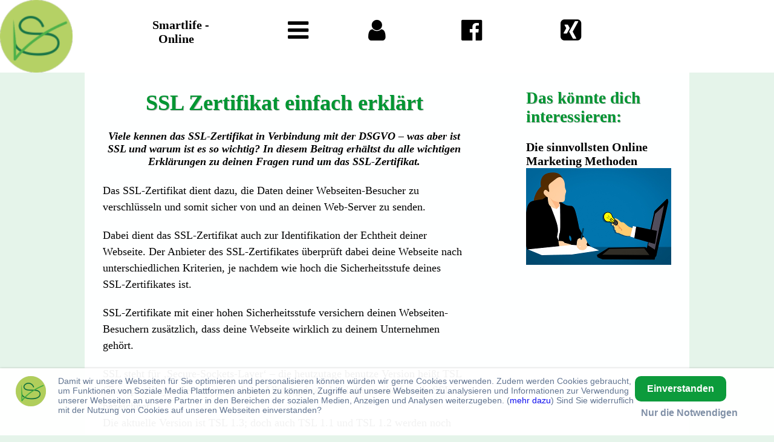

--- FILE ---
content_type: text/html; charset=UTF-8
request_url: https://www.smartlife-online.de/blog/beitraege/ssl_erklaerung/
body_size: 13793
content:
<!DOCTYPE html><html><head>
<meta charset="UTF-8">

<!-- Global site tag (gtag.js) - Google Analytics -->
<script async src="https://www.googletagmanager.com/gtag/js?id=UA-125864850-2"></script>
<script>
  window.dataLayer = window.dataLayer || [];
  function gtag(){dataLayer.push(arguments);}
  gtag('js', new Date());

  gtag('config', 'UA-125864850-2',{ 'anonymize_ip': true });
</script>

<link rel="stylesheet" href="https://cdnjs.cloudflare.com/ajax/libs/font-awesome/4.7.0/css/font-awesome.min.css">

<link rel="stylesheet" type="text/css" media="only screen and (max-width: 1199px)" href="https://www.smartlife-online.de/css/mob_blog.css?28">
<link rel="stylesheet" type="text/css" media="only screen and (min-width: 1200px)" href="https://www.smartlife-online.de/css/blog.css?12">

<link rel="icon" type="image/png" href="https://smartlife-online.de/icons/sl_favicon_black.png">

<meta name="description" content="Viele kennen das SSL-Zertifikat in Verbindung mit der DSGVO – was aber ist SSL und warum ist es so wichtig? In diesem Beitrag erhältst du alle wichtigen Erklärungen zu deinen Fragen rund um das SSL-Zertifikat.">
<meta name="keywords" content="ssl, ssl zertifikat, erklärung, dsgvo, webseiten, website, online marketing">
<link rel="canonical" href="https://blog.smartlife-online.de/ssl_erklaerung/"/>
<meta name="robots" content="all">

<meta name="viewport" content="width=device-width, initial-scale=1.0">

<meta property="og:locale" content="de_DE" />
<meta property="og:type" content="Website" />
<meta property="og:title" content="SSL Zertifikat einfach erklärt" />
<meta property="og:description" content="Viele kennen das SSL-Zertifikat in Verbindung mit der DSGVO – was aber ist SSL und warum ist es so wichtig? In diesem Beitrag erhältst du alle wichtigen Erklärungen zu deinen Fragen rund um das SSL-Zertifikat." />
<meta property="og:image" content="https://www.smartlife-online.de/bilder/skaliert/480_save_ssl.png" />
<meta property="og:url" content="https://blog.smartlife-online.de/ssl_erklaerung/" />
<meta property="og:site_name" content="SmartLife - Online" />

<meta name="twitter:card" content="summary" />
<meta name="twitter:title" content="SSL Zertifikat einfach erklärt" />
<meta name="twitter:description" content="Viele kennen das SSL-Zertifikat in Verbindung mit der DSGVO – was aber ist SSL und warum ist es so wichtig? In diesem Beitrag erhältst du alle wichtigen Erklärungen zu deinen Fragen rund um das SSL-Zertifikat." />

<script>
var webseite = "https://blog.smartlife-online.de/ssl_erklaerung/";
</script>

<title>SSL Zertifikat einfach erklärt</title>

</head>

<body>

<div id="optionbar" onmouseover="hoverOpt()" onmouseleave="leaveOpt()">
	<a id="opt_logo_a" href="https://www.smartlife-online.de/?lk=20000000" target="_blank"><img id="opt_logo" src="https://www.smartlife-online.de/bilder/sl_logo.png"></a>
	<div id="opt_menu">
		<div id="menu">
			<div class="menu_opt">
				<a id="optB1" class="opt_button cPointer" href="https://www.smartlife-online.de/?lk=20000000" target="_blank" onmouseover="hoverOptB('optB1')" onmouseleave="leaveOptB('optB1')"><b>Smartlife - Online</b></a>
			</div>
		</div>
	
		<div id="verz" class="drop_div">
			<i id="verz_icon" class="fa fa-bars opt_button drop_button" src="https://www.smartlife-online.de/icons/menue_icon_01.png" alt="Verzeichnis" onmouseover="hoverOptB('verz_icon')" onmouseleave="leaveOptB('verz_icon')"></i>
			<div id="verz_content" class="droptdown_content">
				<p><a class="h2a" href="#ssl_erkennen" onclick="scrollLink()">Wie erkennen meine Webseiten-Besucher mein SSL-Zertifikat?</a></p>
				<p><a class="h2a" href="#ssl_warum" onclick="scrollLink()">Warum ist das SSL-Zertifikat so wichtig?</a></p>
				<p><a class="h3a" href="#ssl_seo" onclick="scrollLink()">Bewertung deiner Webseite auf Suchmaschinen verbessern</a></p>
				<p><a class="h3a" href="#fremde_links" onclick="scrollLink()">Links auf fremden Webseiten</a></p>
				<p><a class="h3a" href="#ssl_vertrauen" onclick="scrollLink()">Vertrauen deiner Webseiten-Besucher</a></p>
				<p><a class="h3a" href="#ssl_klick_rate" onclick="scrollLink()">Klick-Rate deiner Webseite</a></p>
				<p><a class="h3a" href="#ssl_ads" onclick="scrollLink()">Online-Werbung</a></p>
				<p><a class="h3a" href="#ssl_dsgvo" onclick="scrollLink()">Rechtliche Pflicht (DSGVO)</a></p>
				<p><a class="h2a" href="#welches_ssl" onclick="scrollLink()">Welches SSL-Zertifikat ist das richtige für meine Webseiten?</a></p>
				<p><a class="h2a" href="#ssl_schlusssatz" onclick="scrollLink()">Schlusssatz</a></p>
			</div>
		</div>
	
		<a id="profil_bild_icon" class="fa fa-user opt_button cPointer opthover" onclick="openProfil()" onmouseover="hoverOptB('profil_bild_icon')" onmouseleave="leaveOptB('profil_bild_icon')"></a>
		<a id="desktop_facebook" class="fa fa-facebook-official opt_button opthover" href="https://www.facebook.com/SmartLifeOnlineMarketing/" target="_blank" onmouseover="hoverOptB(this.id)" onmouseleave="leaveOptB(this.id)"></a>
		<a id="desktop_xing" class="fa fa-xing-square opt_button opthover" href="https://xing.com/profile/Michael_Struebing3" target="_blank" onmouseover="hoverOptB(this.id)" onmouseleave="leaveOptB(this.id)"></a>
	</div>
</div>

<div id="main_page">

	<div id="content_main">
	
		<h1>SSL Zertifikat einfach erklärt</h1>
		<h4>Viele kennen das SSL-Zertifikat in Verbindung mit der DSGVO – was aber ist SSL und warum ist es so wichtig? In diesem Beitrag erhältst du alle wichtigen Erklärungen zu deinen Fragen rund um das SSL-Zertifikat.</h4>
		<p>Das SSL-Zertifikat dient dazu, die Daten deiner Webseiten-Besucher zu verschlüsseln und somit sicher von und an deinen Web-Server zu senden.</p>
		<p>Dabei dient das SSL-Zertifikat auch zur Identifikation der Echtheit deiner Webseite. Der Anbieter des SSL-Zertifikates überprüft dabei deine Webseite nach unterschiedlichen Kriterien, je nachdem wie hoch die Sicherheitsstufe deines SSL-Zertifikates ist.</p>
		<p>SSL-Zertifikate mit einer hohen Sicherheitsstufe versichern deinen Webseiten-Besuchern zusätzlich, dass deine Webseite wirklich zu deinem Unternehmen gehört.</p>
		<p>SSL steht für ‚Secure-Sockets-Layer‘ – die heutzutage benutze Version heißt TSL (Transport Layer Security), doch im Alltagsgebrauch wird es weiterhin als SSL bezeichnet.<br>Die aktuelle Version ist TSL 1.3; doch auch TSL 1.1 und TSL 1.2 werden noch unterschützt und eingesetzt.</p>
		<p>Mithilfe des SSL-Protokolls authentifiziert sich dein Server gegenüber dem Computer deines Webseiten-Besuchers. Der Computer deines Webseiten-Besuchers überprüft, ob dein SSL-Zertifikat echt ist.</p>
		<p>Nachdem der Computer deines Webseiten-Besuchers die Echtheit deines SSL-Zertifikats überprüft hat und für echt befunden hat wird ein privater <a class="info_link" href="https://de.wikipedia.org/wiki/Schl%C3%BCssel_%28Kryptologie%29" onclick="scrollLink()" target="_blank">digitaler Schlüssel</a> erstellt.<br>Mit diesem Schlüssel werden alle Daten mit einem symmetrischen <a class="info_link" href="https://de.wikipedia.org/wiki/Symmetrisches_Kryptosystem" onclick="scrollLink()" target="_blank">Verschlüsselungsverfahren</a> verschlüsselt.</p>
		<p>Der mit großem Abstand häufigste Gebrauch des SSL-Protokolls findet im <a class="info_link" href="https://de.wikipedia.org/wiki/Hypertext_Transfer_Protocol_Secure" onclick="scrollLink()" target="_blank">HTTPS</a> (Hypertext Transfer Protocol Secure) statt – einer sicheren Variante des HTTP (Hypertext Transfer Protocol). Das SSL-Protokoll wird jedoch auch im <a class="info_link" href="https://de.wikipedia.org/wiki/POP3S" onclick="scrollLink()" target="_blank">POP3S</a>, <a class="info_link" href="https://de.wikipedia.org/wiki/OpenVPN" onclick="scrollLink()" target="_blank">OpenVPN</a> und einigen anderen Protokollen und Software eingesetzt.</p>
		<div class="fazit"><p>Es gibt einige wichtige Punkte bei deinem SSL-Zertifikat zu beachten, damit es seine volle Wirkung entfalten kann. Du findest in unserem Blog eine <a href="https://blog.smartlife-online.de/ssl_zertifikat_anleitung/" target="_blank">Anleitung</a> zum Kauf, Installation und Konfiguration deines SSL-Zertifikates auf deinem Web-Server und Webseiten.</p></div>
		<div class="ankerCon"><h2><a class="anker" name="ssl_erkennen"></a>Wie erkennen meine Webseiten-Besucher mein SSL-Zertifikat?</h2></div>
		<p>Es gibt 2 Merkmale, an denen deine Webseiten-Besucher dein SSL-Zertifikat erkennen:</p>
		<p>1.) Die Webadresse deiner Webseiten fängt mit https:&frasl;&frasl; an – dies zeigt deinen Webseiten-Besuchern, dass deine Webseite per SSL geschützt ist.</p>
		<p>2.) Alle modernen Web-Browser zeigen in der Adress-Zeile ein Symbol an (meistens ein verschlossenes Schloss), dass die Sicherheit der besuchten Webseite anzeigt. Es wird auch ein Symbol angezeigt (meistens ein geöffnetes Schloss), wenn deine Webseite kein SSL-Zertifikat besitzt.</p>
		<p>Viele moderne Web-Browser warnen Ihre Benutzer zusätzlich vor Webseiten ohne SSL-Zertifikat mit einem Warnungs-Fenster.</p>
		<div class="fazit"><p>Einige Webseiten (z.B. Social Media Plattformen und Foren) verbieten auch Links zu Webseiten ohne SSL-Zertifikat und entfernen oder blockieren diese automatisch.</p></div>
		<div class="ankerCon"><h2><a class="anker" name="ssl_warum"></a>Warum ist das SSL-Zertifikat so wichtig?</h2></div>
		<p>Die wichtigsten Punkte in der Übersicht:</p>
		<p>1.) <a href="#ssl_seo" onclick="scrollLink()">Bewertung auf Suchmaschinen verbessern (z.B. Google)</a><br>2.) <a href="#fremde_links" onclick="scrollLink()">Links auf fremden Webseiten (z.B. Social Media Plattformen und Foren)</a><br>3.) <a href="#ssl_vertrauen" onclick="scrollLink()">Vertrauen deiner Webseiten-Besucher</a><br>4.) <a href="#ssl_klick_rate" onclick="scrollLink()">Klick-Rate deiner Webseite</a><br>5.) <a href="#ssl_ads" onclick="scrollLink()">Online-Werbung (z.B. Google AdWords und Facebook Werbeanzeigen)</a><br>6.) <a href="#ssl_dsgvo" onclick="scrollLink()">Rechtliche Pflicht (DSGVO)</a></p>
		<div class="ankerCon"><h3><a class="anker" name="ssl_seo"></a>Bewertung deiner Webseite auf Suchmaschinen verbessern</h3></div>
		<p>Suchmaschinen – wie zum Beispiel Google – nehmen die Sicherheit der angezeigten Webseiten ernst, aus diesem Grund bewertet Google eine Webseite mit SSL-Zertifikat positiv.</p>
		<p>Es gibt fast immer eine Webseite mit SSL-Zertifikat, die auch zu dem gesuchten Begriff passt.<br>Google geht dabei lieber auf Nummer sicher und zeigt Webseiten mit SSL-Zertifikat vor Webseiten ohne SSL-Zertifikat an, auch wenn die Webseite mit SSL-Zertifikat etwas besser zu dem Suchbegriff passt.</p>
		<div class="ankerCon"><h3><a class="anker" name="fremde_links"></a>Links auf fremden Webseiten</h3></div>
		<p>Einige Social Media Plattformen, Foren und andere Webseiten blockieren oder entfernen Links von Webseiten mit einer HTTP-Adresse. Diese Webseiten sind jedoch eine sehr gute Quelle an neuen Webseiten-Besuchern für dich.</p>
		<div class="fazit"><p>Auch viele E-Mail-Programme blockieren Links ohne SSL-Zertifikat oder warnen vor Links ohne SSL-Zertifikat.</p></div>
		<div class="ankerCon"><h3><a class="anker" name="ssl_vertrauen"></a>Vertrauen deiner Webseiten-Besucher</h3></div>
		<p>Dein SSL-Zertifikat bringt deinen Webseiten-Besuchern mehr Vertrauen in deine Webseite und dein Unternehmen, indem es zeigt, dass:</p>
		<p>1.) die Daten deines Webseiten-Besuchers sicher über das Internet versendet werden und dir die Sicherheit der Daten deiner Webseiten-Besucher wichtig ist – und die Daten deiner Kunden.</p>
		<p>2.) deine Webseite wirklich zu deinem Unternehmen gehört (je nach Stufe des SSL-Zertifikates).</p>
		<p>3.) du Zeit und Geld in die Modernisierung deines Unternehmens investierst.</p>
		<div class="ankerCon"><h3><a class="anker" name="ssl_klick_rate"></a>Klick-Rate deiner Webseite</h3></div>
		<p>Eine HTTPS-Adresse wirkt sicherer, als eine HTTP-Adresse und wird deswegen öfters angeklickt.</p>
		<p>Auch warnen einige moderne Web-Browser und Webseiten vor Links, mit einer HTTP-Adresse.<br>Beim Klick auf diesen Link wird dann eine Warnung angezeigt, dass diese Webseite eventuell nicht sicher ist und erst nachdem diese Warnung bestätigt wurde wird auf die Webseite mit einer HTTP-Adresse geöffnet.<br>Viele werden diese Warnung nicht bestätigen und deine Webseite nicht besuchen, wenn du eine HTTP-Adresse besitzt.</p>
		<div class="ankerCon"><h3><a class="anker" name="ssl_ads"></a>Online-Werbung</h3></div>
		<p>Plattformen für Online-Werbung – wie Google AdWords und Facebook Werbeanzeigen – akzeptieren nur Links mit einer HTTPS-Adresse, die ein SSL-Zertifikat besitzen.</p>
		<p>Mit einer HTTP-Adresse kannst keine Werbung schalten, die auf deine Webseite verlinkt.</p>
		<div class="ankerCon"><h3><a class="anker" name="ssl_dsgvo"></a>Rechtliche Pflicht (DSGVO)</h3></div>
		<p>Seit dem 25 Mai 2018, dem Inkrafttreten der <a class="info_link" href="https://de.wikipedia.org/wiki/Datenschutz-Grundverordnung" onclick="scrollLink()" target="_blank">DSGVO</a> (Datenschutz-Grundverordnung), kann ein fehlendes SSL-Zertifikat Strafen von einigen Tausend Euro nach sich ziehen.</p>
		<p>Alle Webseiten (gewerblich und privat), die Daten Ihrer Webseiten-Besucher abfragen, sind dazu verpflichtet ein SSL-Zertifikat zu besitzen und zu verwenden.</p>
		<p>Dazu gehören Webseiten mit Login, Kontakt- oder Bestellformular, einer E-Mail-Abfrage oder der Abfrage anderer personenbezogener Daten.</p>
		<div class="fazit"><p>Was viele jedoch vergessen ist, dass auch personenbezogene Daten beim <a class="info_link" href="https://de.wikipedia.org/wiki/Web_Analytics" onclick="scrollLink()" target="_blank">Tracking</a> (z.B. Google Analytics) versendet werden.<br>Zudem fragt dein Web-Server Daten ab, wie die <a class="info_link" href="https://de.wikipedia.org/wiki/IP-Adresse" onclick="scrollLink()" target="_blank">IP-Adresse</a> und den Web-Browser deiner Webseiten-Besucher, aber auch <a class="info_link" href="https://developer.mozilla.org/en-US/docs/Web/HTTP/Cookies" onclick="scrollLink()" target="_blank">Session-Cookies</a> werden an deinen Web-Server gesendet und enthalten personenbezogene Daten.<br>Somit sind praktisch alle Webseiten dazu verpflichtet ein SSL-Zertifikat zu besitzen und zu verwenden.<br></p></div>
		<p>Aus rechtlicher Sicht ist es egal wie hoch die Sicherheits-Stufe deines SSL-Zertifikates ist.</p>
		<div class="ankerCon"><h2><a class="anker" name="welches_ssl"></a>Welches SSL-Zertifikat ist das richtige für meine Webseiten?</h2></div>
		<p>Die Angebote und Leistungen der SSL-Zertifikate kann von Anbieter zu Anbieter leicht variieren – es gibt jedoch einige Standard-SSL-Zertifikate, die wir dir folgend erklären.</p>
		<div class="fazit"><p>Die verschiedenen Anbieter können eigene Namen für die jeweiligen Sicherheits-Stufen ihrer SSL-Zertifikate haben.</p></div>
		<p>Für einfache Unternehmens-Webseiten und Blogs reicht ein günstiges 'Starter SSL-Zertifikat' bzw. 'Basis SSL-Zertifikat' vollkommen aus.</p>
		<div class="fazit"><p>Ein SSL-Zertifikat gilt immer nur für eine <a class="info_link" href="https://de.wikipedia.org/wiki/Domain_%28Internet%29" onclick="scrollLink()" target="_blank">Domain</a>, wenn du mehrere Domains betreiben solltest du ein SSL-Paket wählen für mehrere Domains (Multi-Domain-Zertifikate).<br>Subdomains zählen, bei den SSL-Zertifikaten, als Teil der Domain und brauchen kein Multi-Domain-Zertifikat.</p></div>
		<p>Bei 'Organization Validation' SSL-Zertifikaten wird dein Unternehmen geprüft, dass hinter deiner Webseite steckt.<br>Bei diesem SSL-Zertifikat wird deinem Webseiten-Besucher in seiner Browser-Adresszeile zusätzlich der Name deines Unternehmens angezeigt. Das erhöht das Vertrauen zu deiner Webseite, weil es zeigt, dass deine Webseite wirklich zu deinem echten Unternehmen gehört.</p>
		<div class="fazit"><p>Das 'Organization Validation' SSL-Zertifikaten ist für dich geeignet, wenn du das Vertrauen deiner Webseiten-Besucher noch stärker, als beim normalen SSL-Zertifikat, steigern willst.</p></div>
		<p>Die höchste Sicherheitsstufe bieten die 'Extended Validation' SSL-Zertifikate.<br>Bei der Beantragung wird dein Unternehmen ausführlicher geprüft und sichergestellt, dass deine Webseite berechtigt ist dein Unternehmen zu repräsentieren.<br>Zusätzlich zum Namen deines Unternehmens wird die Browser-Adresszeile Grün gefärbt – dies zeigt die besondere Sicherheit deiner Webseite an.</p>
		<div class="fazit"><p>Das 'Extended Validation' SSL-Zertifikate ist vor allem geeignet für große Unternehmen, Behörden, Online Banking, Online Shops und anderen Webseiten, die sensible Daten abfragen.</p></div>
		<div class="ankerCon"><h2><a class="anker" name="ssl_schlusssatz"></a>Schlusssatz</h2></div>
		<p>Hast du weitere Fragen zu dem Thema SSL-Zertifikat oder andere Themenvorschläge? Schreibe sie uns <button class="textButton"  onclick="showFragenformular();">hier</button> und wir werde sie dir persönlich per E-Mail, in einem gesonderten Blogbeitrag oder in diesem (überarbeiteten) Blogbeitrag beantworten (diese Blogbeiträge werden dann an einem anderen Wochentag, als die normalen regelmäßigen Blogbeiträge, veröffentlicht).</p>
		<p>Melde dich <button class="textButton"  onclick="openProfil();">hier</button> an, um immer auf den neuesten Stand gehalten zu werden und von jedem neuen Blogbeitrag oder Veränderungen direkt bei der Veröffentlichung zu erfahren.</p>
		<p>Falls du dir ein SSL-Zertifikat für deine Webseiten anschaffen willst und eine Anleitung für den Kauf, die Installation und die Einstellungen auf deinem Webserver brauchst besuche unseren Blog-Beitrag '<a href="https://blog.smartlife-online.de/ssl_zertifikat_anleitung/" target="_blank">SSL Zertifikat Anleitung</a>'.</p>
		<div id="unten_b_con">
			
		<a href="https://blog.smartlife-online.de/verzeichnis/"><button id="preButton" class="cPointer beitragsButton">Übersicht</button></a>
		<a href="https://blog.smartlife-online.de/ssl_zertifikat_anleitung/"><button id="nextButton" class="cPointer beitragsButton">Nächster Beitrag</button></a>
		</div>
	
	</div>	<div id="empf">
	
		<h2>Das könnte dich interessieren:</h2>
		<div class="empf_con empf_con_n">
			<a href="https://blog.smartlife-online.de/sinnvollstes_online_marketing/" title="Die sinnvollsten Online Marketing Methoden">
				Die sinnvollsten Online Marketing Methoden
				<div id="vs01" class="img_con">https://www.smartlife-online.de/bilder/skaliert/240_business-idea.png</div>
			</a>
		</div>
		
		<div class="empf_con empf_con_n">
			<a href="https://blog.smartlife-online.de/ssl_zertifikat_anleitung/" title="Anleitung zum SSL Zertifikat">
				SSL Zertifikat Anleitung
				<div id="vs08" class="img_con">https://www.smartlife-online.de/bilder/skaliert/240_schild.png</div>
			</a>
		</div>
		
		<div class="empf_con empf_con_n">
			<a href="https://blog.smartlife-online.de/facebook_anfangen/" title="So erstellt du deine Facebook-Seite">
				Facebook-Seite erstellen
				<div id="vs02" class="img_con">https://www.smartlife-online.de/bilder/skaliert/240_facebook_buchstaben.png</div>
			</a>
		</div>
		
		<div class="empf_con empf_con_n">
			<a href="https://blog.smartlife-online.de/unternehmenswebseite/" title="Tipps für deine Unternehmenswebseite">
				Tipps für deine Unternehmenswebseite
				<div id="vs03" class="img_con">https://www.smartlife-online.de/bilder/skaliert/240_webpagebuild.png</div>
			</a>
		</div>
		
		<div class="empf_con empf_con_n">
			<a href="https://www.smartlife-online.de/cb/" title="Kostenfreier Cookie Banner Generator" target="_blank">
				Kostenfreier Cookie-Banner-Generator
				<div id="vs04" class="img_con">https://www.smartlife-online.de/bilder/skaliert/240_schild.png</div>
			</a>
		</div>
		
		<div id="pLastEmpf" class="empf_con empf_con_n">
			<a href="https://www.smartlife-online.de/om/" title="Kostenfreie Online Marketing Analyse" target="_blank">
				Kostenfreie Online-Marketing-Analyse
				<div id="vs05" class="img_con">https://www.smartlife-online.de/bilder/skaliert/240_analyse.png</div>
			</a>
		</div>
		
		<div id="last_empf" class="empf_con last_empf_con_n">
			<a href="https://www.smartlife-online.de/?lk=20000011&formular=ja" title="Zum Online Marketing Kontaktformular" target="_blank">
				Kostenfreies Online-Marketing-Strategiegespräch
				<div id="vs06" class="img_con">https://www.smartlife-online.de/bilder/skaliert/240_kundenmagnet.png</div>
			</a>
		</div>
		
	</div>
</div>

<div id="footer">
	<p>
		<a href="https://www.smartlife-online.de" title="Zur Homepage von SmartLife - Online">Homepage</a>
	</p>
	<p>
		<a href="https://www.smartlife-online.de/verzeichnis/" title="Alle Dienstleistungen, Online Software und Blogs">Verzeichnis von SmartLife - Online</a>
	</p>
	<p>
		<a href="https://www.smartlife-online.de/sitemap/" title="Sitemap zu allen Webseiten (Online Software, Blogs und Dienstleistungen)">Sitemap von SmartLife - Online</a>
	</p>
	<p>
		<a href="https://www.smartlife-online.de/impressum.html" title="Zum Impressum" target="_blank">Impressum</a>
	</p>
	<p>
		<a href="https://www.smartlife-online.de/datenschutz.html" title="Zur Datenschutzerklärung" target="_blank">Datenschutzerklärung</a>
	</p>
	<p>
		<a href="https://www.smartlife-online.de/agb.html" title="Die AGB von SmartLife - Online" target="_blank">AGB</a>
	</p>
</div>

<style>#cookiebanner{width:100%;background-color:#fff;position:fixed;bottom:0;left:0;padding-bottom:5px;box-shadow:0 1px 4px rgba(10,10,10,.4);opacity:.95;z-index:20000000;font-family:arial}#cBanner{width:100%;padding-left:2%;margin-top:1%}#text_banner{width:calc(80% - 70px);float:left;color:#5a6e8c;font-size:14px;font-family:arial}#link-banner{text-decoration:none;color:rgb(90,110,1 40)}#link-banner:hover{text-decoration:underline;color:#0096c8}#buttons_banner{width:20%;float:left;padding-bottom:1%}#button-einverstanden{background-color:#009632;border-width:0;border-radius:10px;font-size:16px;font-family:arial;color:#fff;padding-left:20px;padding-right:20px;padding-top:12px;padding-bottom:12px}#button-einverstanden:hover{cursor:pointer;background-color:#0f0;text-decoration:underline}#button-nein{background-color:#fff;border-width:0;font-size:16px;font-family:arial;color:rgba(90,110,140,.8);padding:10px}#button-nein:hover{cursor:pointer;text-decoration:underline}#co_wieder{position:fixed;bottom:0;left:0;background-color:#fff;padding:5px;z-index:10000;display:none}#co_wieder:hover{cursor:pointer}#text_wieder{color:#5a6e8c;font-size:12px;font-family:arial}#coo_logo{float:left;margin:0;padding:0;margin-right:20px}#coo_logo img{width:50px;float:left}#cBG{position:fixed;top:0;left:0;height:100%;width:100%;background-color:rgba(0,0,0,.2);z-index:10000000;display:none}@media only screen and (max-width:1199px){#cookiebanner{bottom:0;left:0;padding-bottom:5px;}#coo_img_text{float:left;width:100%}#text_banner{color:#5a6e8c;font-size:14px;width:calc(100% - 70px)}#buttons_banner{width:100%;float:left;padding-bottom:10px;padding-top:20px}#button-einverstanden{float:right;background-color:#0fd20f;border-width:0;border-radius:10px;font-size:18px;color:#fff;margin-right:20px;padding: 10px 8px}#button-nein{float:left;background-color:#fff;border-width:0;font-size:15px;color:rgba(90,110,140,.8);padding:0px;margin:10px}#text_wieder{color:#5a6e8c;font-size:12px}#coo_logo{float:left;margin:0;padding:0;margin-right:10px}#coo_logo img{width:48px;float:left}}</style><div id=cookiebanner><div id=cBanner><div id=coo_img_text><a href="https://www.smartlife-online.de/?lk=100000000" id=coo_logo target=_blank><img src=https://www.smartlife-online.de/bilder/sl_logo.png></a><div id=text_banner>Damit wir unsere Webseiten für Sie optimieren und personalisieren können würden wir gerne Cookies verwenden. Zudem werden Cookies gebraucht, um Funktionen von Soziale Media Plattformen anbieten zu können, Zugriffe auf unsere Webseiten zu analysieren und Informationen zur Verwendung unserer Webseiten an unsere Partner in den Bereichen der sozialen Medien, Anzeigen und Analysen weiterzugeben. (<a href=https://www.smartlife-online.de/datenschutz.html id=link-banner target=_blank>mehr dazu</a>) Sind Sie widerruflich mit der Nutzung von Cookies auf unseren Webseiten einverstanden?</div></div><div id=buttons_banner><button id=button-einverstanden onclick=cookiesAktivieren(!0)><b>Einverstanden</b></button><button id=button-nein onclick=cookiesAktivieren(!1)><b>Nur die Notwendigen</b></button></div></div></div><div id=co_wieder onclick=trackingDeaktivieren()><div id=text_wieder>Cookie-Entscheidung widerrufen</div></div><div id=cBG></div><script>function cookiesAktivieren(e){if(e){!function(e,t,n,o,i){e[o]=e[o]||[],e[o].push({"gtm.start":(new Date).getTime(),event:"gtm.js"});var a=t.getElementsByTagName(n)[0],c=t.createElement(n);c.async=!0,c.src="https://www.googletagmanager.com/gtm.js?id=GTM-5B7SDSG",a.parentNode.insertBefore(c,a)}(window,document,"script","dataLayer");var t=new Date,n=new Date(t.getTime()+31536e6);document.cookie="track-cookies=ja;expires="+n+";path=/;domain=smartlife-online.de"}else{t=new Date,n=new Date(t.getTime()+18e5);document.cookie="track-cookies=nein;expires="+n+";path=/;domain=smartlife-online.de"}document.getElementById("cBG").style.display="none",document.getElementById("cookiebanner").style.display="none",document.getElementById("co_wieder").style.display="block"}function trackingDeaktivieren(){var e=new Date;document.cookie="track-cookies=wiederrufen;expires="+(e.getTime()+18e5)+";path=/;domain=smartlife-online.de",location.reload()}</script><noscript><iframe height=0 src="https://googletagmanager.com/ns.html?id=GTM-5B7SDSG"style=display:none;visibility:hidden width=0></iframe></noscript><script>for(var datum=new Date,cookies=document.cookie.split(";"),checkTracking=!1,checkNein=!1,checkWiederrufen=!1,checkCookie=!1,c=0;cookies.length>c&&!checkCookie;){var cookie=cookies[c].split("=");"track-cookies"!=cookie[0]&&" track-cookies"!=cookie[0]||(checkCookie=!0,"ja"==cookie[1]&&(checkTracking=!0)),c++}checkCookie&&(checkTracking&&(!function(e,c,o,t,n){e[t]=e[t]||[],e[t].push({"gtm.start":(new Date).getTime(),event:"gtm.js"});var i=c.getElementsByTagName(o)[0],k=c.createElement(o);k.async=!0,k.src="https://www.googletagmanager.com/gtm.js?id=GTM-5B7SDSG",i.parentNode.insertBefore(k,i)}(window,document,"script","dataLayer"),document.getElementById("cBG").style.display="none",document.getElementById("cookiebanner").style.display="none",document.getElementById("co_wieder").style.display="block"),checkNein&&(document.getElementById("cBG").style.display="none",document.getElementById("cookiebanner").style.display="none",document.getElementById("co_wieder").style.display="block"))</script>

<iframe id="frameId" src="https://www.smartlife-online.de/php/login"></iframe>

<div id="background_win" class="bgb" onclick="closeWindow()">
</div>

<div id="copyInfo">
</div>

<div id="infoWin">
	<p id="infoWinText"></p>
	<button id="infoWinB" class="formButton cPointer" onclick="closeInfoWin()">Okay</button>
</div>

<div id="infoBG" class="bgb">
</div>

<div id="profilfenster" class="formular">
	<img class="win_exit cPointer" src="https://www.smartlife-online.de/icons/exit30.png" onclick="closeWindow()">
	<h2>Profileinstellungen</h2>
	<p><div id="emailProfil" class="emailCon"></div><button id="emailproB" onclick="showNewWindow('mailChange')">E-Mail ändern</button></p>
	<p><input class="formInput" type="text" id="benutzernameProfil" placeholder="Benutzername"> Benutzername</p>
	<p><button class="formButton cPointer" onclick="showpassch()">Passwort ändern</button></p>
	<p><button class="formButton cPointer" onclick="profilSpeichern()">Änderungen speichern</button></p>
	<p><button class="formButton cPointer" onclick="abmelden()">Abmelden</button></p>
	<p><button class="formButton cPointer" onclick="accountloeschenpass()">Account löschen</button></p>
</div>

<div id="anmeldungsformular" class="formular">
	<img class="win_exit cPointer" src="https://www.smartlife-online.de/icons/exit30.png" onclick="closeWindow()">
	<h2>Anmeldung</h2>
	<form action="" method="post">
		<p><input class="formInput" type="text" id="emailAn" name="email" placeholder="E-Mail-Adresse"></p>
		<p><input class="formInput" type="password" id="passwordAn" name="pass" placeholder="Passwort"></p>
		<p><input type="checkbox" name="angemeldet_bleiben" value="1"> Angemeldet bleiben</p>
		<p><input class="formButton cPointer" type="submit" value="Anmelden"></p>
	</form>
	<p><button class="formButton cPointer" onclick="openReg()">Neues Profil erstellen</button></p>
	<p><button class="formButton cPointer" onclick="openVerg()">Passwort vergessen</button></p>
</div>

<div id="registrierungsformular" class="formular">
	<img class="win_exit cPointer" src="https://www.smartlife-online.de/icons/exit30.png" onclick="closeWindow()">
	<h2>Registrierung</h2>
	<p><input class="formInput" type="text" id="benutzernameReg" name="bname" placeholder="Benutzername" onkeyup="checkForm('Reg')"></p>
	<p><input class="formInput" type="text" id="emailReg" name="email" placeholder="E-Mail-Adresse" onkeyup="checkForm('Reg')"></p>
	<p><input class="formInput" type="password" id="passwordReg1" name="pass" placeholder="Passwort" onkeyup="checkForm('Reg')"></p>
	<p><input class="formInput" type="password" id="passwordReg2" placeholder="Passwort" onkeyup="checkForm('Reg')"></p>
	<p><input id="datenReg" type="checkbox" name="datenschutz" value="1" onclick="checkForm('Reg')"><span id="datenschutzcheck">Hiermit bestätige ich, dass ich für mich relevante E-Mails bekomme und akzeptiere die Datenschutzerklärung von smartlife-online.de.</span></p>
	<p><button id="subReg" class="formButton cPointer disabledB" onclick="regSenden()">Registrieren</button></p>
</div>

<div id="passch" class="formular">
	<img class="win_exit cPointer" src="https://www.smartlife-online.de/icons/exit30.png" onclick="closeWindow()">
	<h2>Passwort ändern</h2>
	<p><input class="formInput" type="password" id="passwordCh1" placeholder="Passwort"></p>
	<p><input class="formInput" type="password" id="passwordCh2" placeholder="Passwort"></p>
	<p><input class="formInput" type="password" id="passwordCh3" placeholder="Passwort"></p>
	<p><button class="formButton cPointer" onclick="changepasswort()">Neues Passwort übernehmen</button></p>
</div>

<div id="mailChange" class="formular">
	<img class="win_exit cPointer" src="https://www.smartlife-online.de/icons/exit30.png" onclick="closeWindow()">
	<h2>Neue E-Mail-Adresse</h2>
	<p><input class="formInput" type="text" id="emailCh" name="email" placeholder="Neue E-Mail-Adresse"></p>
	<p><input class="formInput" type="password" id="passwordMailCh" placeholder="Passwort bestätigen"></p>
	<p><button class="formButton cPointer" onclick="changeemail()">E-Mail-Adresse ändern</button></p>
</div>

<div id="passbe" class="formular">
	<img class="win_exit cPointer" src="https://www.smartlife-online.de/icons/exit30.png" onclick="closeWindow()">
	<h2>Bitte bestätige dein Passwort</h2>
	<p><input class="formInput" type="password" id="passwordBe" placeholder="Passwort"></p>
	<p><button class="formButton cPointer" onclick="accountloeschen()">Account löschen</button></p>
</div>

<div id="passverg" class="formular">
	<img class="win_exit cPointer" src="https://www.smartlife-online.de/icons/exit30.png" onclick="closeWindow()">
	<h2>Gib bitte deine E-Mail-Adresse deines Accounts ein.</h2>
	<p><input class="formInput" type="text" id="emailVerg" name="email" placeholder="E-Mail-Adresse"></p>
	<p><button class="formButton cPointer" onclick="vergSenden()">Bestätigen</button></p>
</div>

<div id="fragenformular" class="formular">
	<img class="win_exit cPointer" src="https://www.smartlife-online.de/icons/exit30.png" onclick="closeWindow()">
	<h2>Welche Frage hast du?</h2>
	<textarea name="frage" id="fragen_ed" rows="10" cols="30" maxlength="10000"></textarea>
	<button class="formButton cPointer" onclick="fragesenden()">Senden</button>
</div>

<div id="infoAnmelden">
	<p>Du musst dafür angemeldet sein.</p>
	<button class="formButton cPointer" onclick="closeWindow();openProfil();">Anmelden</button>
</div>

<script src="https://ajax.googleapis.com/ajax/libs/jquery/3.3.1/jquery.min.js"></script>

<script>
class Profil {
	constructor(email, bn) {
		this.email = email;
		this.bn = bn;
	}
}

function profilAbmelden() {
	this.email = '';
	this.bn = '';
}
</script>

<script>
var isDesktop = false;
var isMobile = false;

var bgw = document.getElementById('background_win');
var winClose = true;
var openWin = null;

var isHoverOpt = false;

var isEmail = false;
var istAngemeldet = false;

var optsteps = 20;
var OptStage = 0;
var isOptUp = true;
var optHeightMax = 250;
var optHeightMin = 100;
var optHeight = optHeightMax;
var optHCh = 20;
var optionbar = document.getElementById('optionbar');
var optButtons = document.getElementsByClassName('opt_button');
var optMenu = document.getElementById('opt_menu');
var loptLogo = document.getElementById('opt_logo');
optionbar.style.height = optHeight + 'px';
loptLogo.style.height = optHeight + 'px';
var optTopMax = 80;
var optTopMin = 20;
var optTop = optTopMax;
var optTopCh = 7;
var optFontMax = 30;
var optFontMin = 24;
var optFont = optFont;
optMenu.style.paddingTop = optTop + 'px';
var optFontCh = 1;

var profilI = document.getElementById('profil_bild_icon') ;
var copyinfo = document.getElementById('copyInfo');
var infoWin = document.getElementById('infoWin');
var infoWinP = document.getElementById('infoWinText');
var infoBG = document.getElementById('infoBG');
var fragenFormular = document.getElementById('fragenformular');
var profilfenster = document.getElementById('profilfenster');
var anmeldungsFormular = document.getElementById('anmeldungsformular');
var registrierungsFormular = document.getElementById('registrierungsformular');
var infoAnmelden = document.getElementById('infoAnmelden');
fragenFormular.style.display = 'none';
anmeldungsFormular.style.display = 'none';
registrierungsFormular.style.display = 'none';

var pLastEmpf = document.getElementById('pLastEmpf');
var lastEmpf = document.getElementById('last_empf');
var leUp = false;

var iframeEl = document.getElementById('frameId');

var eventMethod = window.addEventListener ? "addEventListener" : "attachEvent";
var eventer = window[eventMethod];
var messageEvent = eventMethod == "attachEvent" ? "onmessage" : "message";

eventer(messageEvent,function(e) {
	daten = e.data.split('~');
	
	switch(daten[0]) {
		case 'anmelden':
			if(daten[1] == '1') {
				istAngemeldet = true;
			} else {
				istAngemeldet = false;
			}
			break;
		case 'abmelden':
			window.open('', '_self');
			break;
		case 'close_prof':
			iframeEl.style.display = 'none';
			break;
	}
},false);

function openProfil() {
	iframeEl.contentWindow.postMessage('open_prof~0', '*');
	iframeEl.style.display = 'block';
}

function showInfoWin(infoWT) {
	infoWinP.innerHTML = infoWT;
	
	infoWin.style.display = 'block';
	infoBG.style.display = 'block';
}

function closeInfoWin() {
	infoWin.style.display = 'none';
	infoBG.style.display = 'none';
}

function checkForm(fName) {
	
	var bnE = document.getElementById('benutzername' + fName);
	var emailE = document.getElementById('email' + fName);
	var passA = document.getElementById('password' + fName + '1');
	var passB = document.getElementById('password' + fName + '2');
	var daten = document.getElementById('daten' + fName);
	var sub = document.getElementById('sub' + fName);
	
	checkEmail(fName);
	
	if(isEmail && bnE.value.length > 2 && passA.value.length > 6 && passA.value == passB.value && daten.checked) {
		sub.style.opacity = '1';
		sub.style.cursor = "pointer";
		sub.disabled = false;
	} else {
		sub.style.opacity = '0.5';
		sub.style.cursor = "not-allowed";
		sub.disabled = true;
	}
}

function checkEmail(fName) {
	var emailA = document.getElementById('email' + fName).value;
	
	var isAtZ = false;
	var isPointZ = false;
	
	var isZAtZ = false;
	//Prüfen, ob unerlaubte Zeichen vorkommen.
	if(emailA.charAt(0) != '@' && emailA.charAt(0) != '.' && emailA.charAt(emailA.length - 1) != '@' && emailA.charAt(emailA.length - 1) != '.') {
	
		for(z = 1; z < (emailA.length - 1); z++) {
			if(!isAtZ) {
				if(emailA.charAt(z) == '@') {
					isAtZ = true;
				}
			} else {
				if(emailA.charAt(z) == '.') {
					isPointZ = true;
				}
				if(emailA.charAt(z) == '@') {
					isZAtZ = true;
				}
			}
		}
	}
	
	if(isPointZ && !isZAtZ) {
		isEmail = true;
	} else {
		isEmail = false;
	}
}

function showFragenformular() {
	if(istAngemeldet) {
		fragenFormular.style.display = 'block';
	
		openWin = fragenFormular;
		bgw = document.getElementById('background_win');
		bgw.style.display = 'block';
	} else {
		infoAnmelden.style.display = 'block';
		
		openWin = infoAnmelden;
		bgw = document.getElementById('background_win');
		bgw.style.display = 'block';
	}
}

function fragesenden() {
	var fragenText = document.getElementById('fragen_ed').value;

	$.post('https://blog.smartlife-online.de/php/fragenstellen.php', {
		action: 'frage',
		fragentext: fragenText
	}, function(data){
		if(data == '0') {
			showInfoWin('Du musst dafür eingelogt sein.');
		} else {
			closeWindow();
			showInfoWin(data);
		}
	});
}

function textIntoDashboard(eleName) {
	var elem = document.getElementById(eleName);
	elem.select();
	document.execCommand('copy');
	infoText = 'In Ihre Zwischenablage kopiert.';
	switch(eleName) {
		case 'mail_output': 
			infoText = 'Die E-Mail-Adresse wurde in Ihre Zwischenablage kopiert.';
			break;
		case 'chat_mail_output': 
			infoText = 'Die E-Mail-Adresse wurde in Ihre Zwischenablage kopiert.';
			break;
		case 'telefon_output': 
			infoText = 'Die Telefonnummer wurde in Ihre Zwischenablage kopiert.';
			break;
		case 'chat_telefon_output1': 
			infoText = 'Die Telefonnummer wurde in Ihre Zwischenablage kopiert.';
			break;
		case 'chat_telefon_output2': 
			infoText = 'Die Telefonnummer wurde in Ihre Zwischenablage kopiert.';
			break;
	}
	copyinfo.innerHTML = infoText;
	copyinfo.style.display = 'block'
	infoO = 1.5;
	setTimeout(showInfoBox, 200);
}

function showInfoBox() {
	if(infoO > 0) {
		copyinfo.style.opacity = infoO;
		infoO -= 0.1;
		setTimeout(showInfoBox, 200);
	} else {
		copyinfo.style.display = 'none';
	}
}

function showWindowId(wName, bName) {
	openWin = document.getElementById(wName);
	openWin.style.display = 'block';
	
	if(bName) {
		bgw = document.getElementById(bName);
	} else {
		bgw = document.getElementById('background_win');
	}
	
	bgw.style.display = 'block';
}

function showNewWindow(wName) {
	openWin.style.display = 'none';
	
	openWin = document.getElementById(wName);
	openWin.style.display = 'block';
}


function closeWindow() {
	openWin.style.display = 'none';
	bgw.style.display = 'none';
	
	winClose = true;
}

function sizeElements() {

	if(!isMobile) {
		if(window.innerWidth > 1800) {
			optFontMax = 30;
			optHeightMax = 200 * 0.9;
			optTopMax = 60;
		}
	
		if(window.innerWidth > 1699 && window.innerWidth < 1800) {
			optFontMax = 28;
			optHeightMax = 200 * 0.8;
			optTopMax = 60;
		}
	
		if(window.innerWidth > 1599 && window.innerWidth < 1700) {
			optFontMax = 26;
			optHeightMax = 200 * 0.7;
			optTopMax = 50;
		}
	
		if(window.innerWidth > 1499 && window.innerWidth < 1600) {
			optFontMax = 24;
			optHeightMax = 200 * 0.7;
			optTopMax = 50;
		}
	
		if(window.innerWidth > 1399 && window.innerWidth < 1500) {
			optFontMax = 22;
			optHeightMax = 200 * 0.7;
			optTopMax = 45;
		}
	
		if(window.innerWidth > 1299  && window.innerWidth < 1400) {
			optFontMax = 20;
			optHeightMax = 200 * 0.6;
			optTopMax = 30;
		}
		
		if(window.innerWidth < 1299) {
			optFontMax = 20;
			optHeightMax = 200 * 0.6;
			optTopMax = 30;
		}
		
		if(window.innerWidth < 1199) {
			optFontMax = 18;
			optHeightMax = 200 * 0.4;
			optTopMax = 10;
		}
	
		optFont = optFontMax;
		optHeight = optHeightMax;
		optTop = optTopMax;
		
		if(window.pageYOffset > 10) {
			optionbar.style.backgroundColor = 'rgba(150, 150, 150, 0.7)';
			for(opi = 0; opi < optButtons.length; opi++) {
				optButtons[opi].style.color = 'rgb(255, 255, 255)';
			}
			
			optionbar.style.height = optHeightMin + 'px';
			loptLogo.style.height = optHeightMin + 'px';
			optMenu.style.paddingTop = optTopMin + 'px';
			optionbar.style.fontSize = optFontMin + 'px';
		} else {
			optionbar.style.backgroundColor = 'rgba(255, 255, 255, 1)';
			for(opi = 0; opi < optButtons.length; opi++) {
				optButtons[opi].style.color = 'rgb(0, 0, 0)';
			}
			
			optionbar.style.height = optHeightMax + 'px';
			loptLogo.style.height = optHeightMax + 'px';
			optMenu.style.paddingTop = optTopMax + 'px';
			optionbar.style.fontSize = optFontMax + 'px';
		}
	} else {
		optionbar.style.height = null;
		loptLogo.style.height = null;
		optMenu.style.paddingTop = null;
		optionbar.style.fontSize = null;
	}
}

function checkDev() {
	if(window.innerWidth > 1199) {
		isDesktop = true;
		isMobile = false;
	}

	if(window.innerWidth < 1200) {
		isDesktop = false;
		isMobile = true;
	}
	
	sizeElements();
}

function hoverOpt() {
	if (!isOptUp && !isHoverOpt && !isMobile) {
		optionbar.style.backgroundColor = 'rgba(255, 255, 255, 1)';
		for(opi = 0; opi < optButtons.length; opi++) {
			optButtons[opi].style.color = 'rgb(0, 0, 0)';
		}
	}
	isHoverOpt = true;
}

function leaveOpt() {
	if (!isOptUp && !isMobile) {
		optionbar.style.backgroundColor = 'rgba(150, 150, 150, 0.7)';
		for(opi = 0; opi < optButtons.length; opi++) {
			optButtons[opi].style.color = 'rgb(255, 255, 255)';
		}
	}
	isHoverOpt = false;
}

function hoverOptB(optB) {
	if(!isMobile) {
		document.getElementById(optB).style.color = 'rgb(0, 150, 50)';
	}
}

function leaveOptB(optB) {
	if(!isMobile) {
		document.getElementById(optB).style.color = 'rgb(0, 0, 0)';
	}
}

function checkLEmpf() {
	if(pLastEmpf.getBoundingClientRect().top < -600) {
		if(!leUp) {
			leUp = true;
			lastEmpf.classList.add('last_empf_con_f');
		}
	} else {
		if(leUp) {
			leUp = false;
			lastEmpf.classList.remove('last_empf_con_f');
		}
	}
}

checkDev();

window.addEventListener('resize', checkDev);

window.onscroll = function() {
	
	if(!isMobile) {
		if(window.pageYOffset > 10) {
			if(isOptUp) {
				isOptUp = false;
				loptLogo.style.height = optHeightMin + 'px';
				optionbar.style.height = optHeightMin + 'px';
				optMenu.style.paddingTop = optTopMin + 'px';
				optionbar.style.fontSize = optFontMin + 'px';
				
				if(!isHoverOpt) {
					optionbar.style.backgroundColor = 'rgba(150, 150, 150, 0.7)';
					for(opi = 0; opi < optButtons.length; opi++) {
						optButtons[opi].style.color = 'rgb(255, 255, 255)';
					}
				}
			}
		} else {
			if(!isOptUp) {
				isOptUp = true;
				loptLogo.style.height = optHeightMax + 'px';
				optionbar.style.height = optHeightMax + 'px';
				optMenu.style.paddingTop = optTopMax + 'px';
				optionbar.style.fontSize = optFontMax + 'px';
				
				if(!isHoverOpt) {
					optionbar.style.backgroundColor = 'rgba(255, 255, 255, 1)';
					
					for(opi = 0; opi < optButtons.length; opi++) {
						optButtons[opi].style.color = 'rgb(0, 0, 0)';
					}
				}
			}
		}
		
		checkLEmpf();
	}
};

window.onload = function() {
	checkLEmpf();
	
	var req = new XMLHttpRequest();
	req.open("post", 'https://blog.smartlife-online.de/php/login.php', true);
	req.onreadystatechange = anLoad;
	req.send();
}


function anLoad(e) {

	if(e.target.readyState == 4 && e.target.status == 200) {
		if(e.target.responseText != "0") {
			istAngemeldet = true;
			var auswT = e.target.responseText;
			var ati = 0;
			var zTbn = '';
			while(auswT.charAt(ati) != ';' && ati < auswT.length) {
				zTbn += auswT.charAt(ati);
				ati++;
			}
			document.getElementById('benutzernameProfil').value = zTbn;
			
			ati++;
			
			var zTe = '';
			while(auswT.charAt(ati) != ';' && ati < auswT.length) {
				zTe += auswT.charAt(ati);
				ati++;
			}
			document.getElementById('emailProfil').innerText = zTe;
			
			profil = new Profil(zTe, zTbn);
		} else {
			istAngemeldet = false;
		}
		profilI.style.display = 'block';
	}
}

var imgs = new Array();

function loadImg(idName, linkA) {

	imgs[imgs.length] = idName;
	
	divText = '';
	
	divText += '<img id="img' + idName + '" src="' + linkA + '">';
	
	document.getElementById(idName).innerHTML = divText;
	
	document.getElementById('img' + idName).onload = addImgToSlide(imgs.length - 1);
}

function addImgToSlide(imgId) {
	setTimeout(function() { document.getElementById('img' + imgs[imgId]).style.opacity = 1; }, 100);
}

var imgCons = document.getElementsByClassName('img_con');

for(ic = 0; ic < imgCons.length; ic++) {
	loadImg(imgCons[ic].id, imgCons[ic].innerHTML);
}
</script>

<script>
var bildAnzeigenTop = 0;
var bildAnzeigenLeft = 0;
var bildAnzeige = document.getElementById('bildAnzeige');

function bild_anzeigen(imgSrc) {
	bildAnzeige.innerHTML = '<img id="exitBildAn" src="https://www.smartlife-online.de/icons/exit30.png" onclick="closeWindow()"><img id="bildAn" src="' + imgSrc + '" onclick="bildZoomen()" onload="bild_vis()">';
	
	openWin = bildAnzeige;
	winClose = false;
}

function bild_vis() {
	bildAnzeigenTop = (window.innerHeight / 2) - (document.getElementById('bildAn').height / 2);
	bildAnzeigenLeft = (window.innerWidth / 2) - (document.getElementById('bildAn').width / 2);
	bildAnzeige.style.top = bildAnzeigenTop + 'px';
	bildAnzeige.style.left = bildAnzeigenLeft + 'px';
	
	bgw.style.display = 'block';
	bildAnzeige.style.display = 'block';
}

function bildZoomen() {
	var bildZoom = document.getElementById('bildAn');
	var bildWidth = bildZoom.width;
	var bildHeight = bildZoom.height;
		
	bildWidth = bildWidth * 1.2;
	bildHeight = bildHeight * 1.2;
		
	var bildWidthDiv = ((bildWidth - bildZoom.width) / 2);
	var bildHeightDiv = ((bildHeight - bildZoom.height) / 2);
		
	bildZoom.style.width = bildWidth + 'px';
	bildAnzeigenTop = (window.innerHeight / 2) - (bildZoom.height / 2);
	bildAnzeigenLeft = (window.innerWidth / 2) - (bildZoom.width / 2);
	bildAnzeige.style.top = bildAnzeigenTop + 'px';
	bildAnzeige.style.left = bildAnzeigenLeft + 'px';
}

function scrollLink(linkID) {
	window.scrollTo(0, (window.pageYOffset - 175));
}

</script>

<script>
  ;(function (d, s) {
    var x = d.createElement(s),
      s = d.getElementsByTagName(s)[0];
      x.src = "https://www.xing-share.com/plugins/share.js";
      s.parentNode.insertBefore(x, s);
  })(document, "script");
</script>

</body>

</html>

--- FILE ---
content_type: text/css; charset=utf-8
request_url: https://www.smartlife-online.de/css/blog.css?12
body_size: 2393
content:
html, body {
	margin: 0px;
	padding: 0px;
	border: 0px;
	min-height: 100%;
	font-size: 18px;
	font-family: "Trebuchet MS";
}

html {
	background-color: rgba(0, 150, 50, 0.1);
}

img {
	margin: 0px;
	padding: 0px;
	border: 0px;
}

p {
	word-wrap:break-word;
	line-height: 1.5em;
}

h1 {
	color: rgb(0, 150, 50);
    text-shadow: 1px 1px rgba(0,0,0,0.3);
	text-align: center;
	font-family: "Tahoma";
}

h2 {
	color: rgb(0, 150, 50);
    text-shadow: 1px 1px rgba(0,0,0,0.3);
	font-family: "Tahoma";
}

h3 {
	font-style: italic;
	font-family: "Tahoma";
}

blockquote {
	padding: 3%;
}

a:hover {
	color: rgb(0,200,100);
	cursor: pointer;
}

textarea {
  resize: none;
}

br {
	margin-bottom: 5px;
}

p {
	margin-bottom: 20px;
}

/* Standart Div's */

.cPointer:hover {
	cursor: pointer;
}

/* Text */

.greenText {
	color: rgb(0, 150, 50);
}

.redText {
	color: rgb(255, 0, 50);
}

.shadow_black {
	text-shadow: 2px 1px rgba(0, 0, 0, 0.8);
}

.shadow_black_s {
	text-shadow: 1px 1px rgba(0, 0, 0, 0.8);
}

.shadow_white {
	text-shadow: 2px 1px rgba(255, 255, 255, 0.8);
}

.shadow_white_s {
	text-shadow: 1px 1px rgba(255, 255, 255, 0.8);
}

.anker {
	position: absolute;
	top: -110px;
}

.ankerCon {
	position:relative;
}

.fazit {
	margin: 2% 4% 2% 4%;
	padding: 1% 0% 1% 2%;
	box-shadow: 5px 5px 2px rgba(0, 0, 0, 0.2);
	background-color: rgba(0, 150, 50, 0.2);
	font-style: italic;
}

.abschnitt {
	padding: 1% 2% 1% 2%;
}

.formular {
	position: fixed;
	top: 30%;
	left: 30%;
	padding: 3%;
	background-color: rgb(253, 253, 253);
	box-shadow: 5px 5px 2px rgba(0,0,0,0.2);
	border: 1px solid black;
	z-index: 3000;
	display: none;
}

.win_exit {
	position: absolute;
	top: 25px;
	right: 25px;
}

#datenschutzcheck {
	font-size: 12px;
}

.formInput {
	padding-top: 7px;
	padding-bottom: 7px;
	padding-left: 5px;
	padding-right: 15px;
}

.formInput:hover {
	border-radius: 5px;
	box-shadow: 3px 2px rgba(0, 0, 0, 0.2);
}

.formInput:focus {
	border-color: rgb(0, 150, 50);
	border-radius: 5px;
	box-shadow: 3px 2px rgba(0, 0, 0, 0.2);
}

.emailCon {
	font-size: 14px;
	color: rgba(0, 0, 0, 0.7);
	float: left;
	padding-top: 7px;
	padding-bottom: 7px;
	padding-left: 5px;
	padding-right: 15px;
}

#emailproB {
	color: rgba(0, 150, 50, 0.7);
	font-size: 14px;
	padding-top: 1px;
	padding-bottom: 1px;
	padding-left: 5px;
	padding-right: 5px;
	background-color: rgba(255, 255, 255, 0);
	border-width: 0px;
	border-radius: 10px;
	float:right;
}

#emailproB:hover {
	cursor: pointer;
	color: rgba(0, 150, 50, 1);
}

.formButton {
	color: rgba(255, 255, 255, 1);
	font-size: 18px;
	padding-top: 2px;
	padding-bottom: 2px;
	padding-left: 15px;
	padding-right: 15px;
	background-color: rgba(0, 150, 50, 1);
	border-width: 0px;
	border-radius: 5px;
}

.formButton:hover {
	color: rgba(255, 255, 255, 0.9);
	box-shadow: 3px 2px rgba(0,0,0,0.2);
	background-color: rgba(0, 150, 50, 0.9);
}

.textButton {
	color: rgba(0, 150, 50, 0.7);
	font-size: 18px;
	padding-top: 1px;
	padding-bottom: 1px;
	padding-left: 5px;
	padding-right: 5px;
	background-color: rgba(255, 255, 255, 0);
	border-width: 0px;
	border-radius: 10px;
}

.textButton:hover {
	color: rgb(0, 0, 0);
	background-color: rgba(0, 150, 50, 0.7);
	box-shadow: 3px 2px rgba(0,0,0,0.2);
}

.textIcon {
	height: 18px;
}

.info_link {
	text-decoration: none;
	color: rgb(0, 150, 50);
}

.info_link:hover {
	cursor: pointer;
	text-decoration: underline;
}

.disabledB {
	opacity: 0.5;
}

.disabledB:hover {
	cursor: not-allowed;
}

#preButton {
	float: left;
}

#nextButton {
	float: right;
}

.beitragsButton {
	color: rgba(255, 255, 255, 1);
	font-size: 24px;
	margin-top: 5%;
	padding-top: 2px;
	padding-bottom: 2px;
	padding-left: 15px;
	padding-right: 15px;
	background-color: rgba(0, 150, 50, 1);
	border-width: 0px;
	border-radius: 5px;
}

.beitragsButton:hover {
	color: rgba(255, 255, 255, 0.9);
	box-shadow: 3px 2px rgba(0,0,0,0.2);
	background-color: rgba(0, 150, 50, 0.9);
}

/* Optionsbar */

#optionbar {
	position: fixed;
	top: 0px;
	width: 100%;
	height: 120px;
	z-index: 40;
	background-color: white;
	color: black;
	font-size: 20px;
	-webkit-transition:  height 1s, font-size 1s, background-color 1s; /* Safari */
	transition:  height 1s, font-size 1s, background-color 1s;
}

#optionbar a:hover {
	color: rgb(0, 150, 50);
}

#opt_logo_a {
	float: left;
	margin: 0px;
	opacity: 0.9;
}

#opt_logo_a:hover {
	cursor: pointer;
	opacity: 1;
}

#opt_logo {
	height: 120px;
	-webkit-transition:  height 1s; /* Safari */
	transition:  height 1s;
}

#opt_menu {
	margin-left: 30px;
	padding-top: 30px;
	-webkit-transition:  padding-top 1s; /* Safari */
	transition:  padding-top 1s;
}

#menu {
	position: relative;
	padding-left: 5%;
	float: left;
}

.menu_opt {
	text-align: center;
	display: inline-block;
	margin-left: 30px;
}

.opt_button {
	margin-left: 10%;
	color: black;
	text-decoration: none;
	-webkit-transition: color 1s; /* Safari */
	transition: color 1s;
}

.opt_button:hover {
	text-shadow: 1px 1px rgba(0, 0, 0, 0.8);
}

#verzeichnis_icon {
	margin-right: 5%;
}

#teilen_icon {
	margin-right: 5%;
}

#adressen_drop {
	display: none;
}

#verz {
	float: left;
	margin-left: calc(12% - 48px);
}

.drop_div:hover .droptdown_content {
    display: block;
}

.droptdown_content {
	position: absolute;
	top: 55px;
	left: calc(50% - 400px);
	overflow-y: auto;
	max-height: 500px;
	background-color: white;
	border-width: 2px;
	border-color: rgba(0,150,50,0.3);
	border-style: solid;
	box-shadow: 10px 10px 5px rgba(0,0,0,0.5);
	z-index: 1;
	display: none;
}

.droptdown_content a {
	text-decoration: none;
	-webkit-transition:  color 0.5s; /* Safari */
	transition:  color 0.5s;
}

.droptdown_content p {
	margin-top: 10px;
	margin-bottom: 10px;
}

.h2a {
	color: rgba(0, 150, 50, 0.7);
	font-size: 30px;
}

.h3a {
	color: rgb(0, 0, 0);
	font-size: 20px;
	margin-left: 20px;
}

.fa {
	color: rgb(0, 150, 50);
    text-align: center;
    text-decoration: none;
	font-size: 40px;
}

.opt_icon {
	vertical-align: text-top;
}

#profil_bild_icon {
	float: left;
	margin-left: calc(12% - 48px);
	opacity: 1;
}

#profil_bild_icon:hover {
	opacity: 0.8;
}

.profil_icon {
	display: none;
}

#opt_fas {
	float: right;
	font-size: 40px;
}

#copyInfo {
	position: fixed;
	left: 50%;
	top: 200px;
	padding: 1%;
	background-color: rgba(250, 250, 250, 1);
	border-width: 1px;
	border-style: solid;
	border-color: rgba(0, 150, 50, 0.8);
	z-index: 5000;
	display: none;
}

#infoWin {
	position: fixed;
	left: 25%;
	top: 40%;
	padding: 1%;
	background-color: rgba(250, 250, 250, 1);
	border-width: 1px;
	border-style: solid;
	border-color: rgba(0, 150, 50, 0.8);
	z-index: 9000;
	display: none;
}

#infoAnmelden {
	position: fixed;
	left: 25%;
	top: 40%;
	padding: 1%;
	background-color: rgba(250, 250, 250, 1);
	border-width: 1px;
	border-style: solid;
	border-color: rgba(0, 150, 50, 0.8);
	z-index: 9000;
	display: none;
}

/* Main-Bereich */

#main_page {
	position: relative;
	float: left;
	min-height: 100%;
	margin-left: calc(50% - 500px);
	padding-top: 200px;
	padding-bottom: 100px;
	width: 1000px;
	background-color: rgba(255,255,255,0.98);
	z-index: 1;
}

@media only screen and (max-width: 1800px) {
	#main_page {
		padding-top: 175px;
	}
}

@media only screen and (max-width: 1600px) {
	#main_page {
		padding-top: 150px;
	}
}

@media only screen and (max-width: 1400px) {
	#main_page {
		padding-top: 125px;
	}
}

#content_main {
	float: left;
	padding-left: 30px;
	padding-right: 100px;
	width: 600px;
}

.img_con img {
	opacity: 0;
	-webkit-transition:  opacity 1s; /* Safari */
	transition:  opacity 1s;
}

#empf {
	padding-right: 30px;
}

.empf_con {
	font-weight: bold;
	font-size: 20px;
}

.empf_con a {
	text-decoration: none;
	color: black;
}

.empf_con a:hover {
	color: rgb(0, 150, 0);
}

.empf_con_n {
	height: 800px;
}

.last_empf_con_f {
	position: fixed;
	top: 200px;
	left: calc(50% + 230px);
	width: 240px;
}

.textImgCon {
	margin-top: 1em;
	background-color: rgba(0, 0, 0 , 0.05);
}

.textImgLinksCon {
	float: left;
	margin-right: 10px;
}

.textImgMittelCon {
	width: 512px;
}

.textImgMittel {
	width: 512px;
}

.img_beschreibung {
	text-align: center;
	font-size: 16px;
	color: rgba(0, 0, 0 , 0.5);
	padding-top: 1%;
	padding-bottom: 2%;
}

#content_main h4 {
	text-align: center;
	font-style: italic;
	font-family: "Tahoma";
}

/* Footer */

#footer {
	position: relative;
	float: left;
	width: 100%;
	background-color: white;
	font-size: 150%;
	color: black;
	text-align: center;
	padding-top: 10px;
	padding-bottom: 5px;
}

#footer a {
	color: black;
	text-decoration: none;
	margin: 2%;
}

#background_win {
	display: none;
}

.bgb {
	position: fixed;
	border-color:rgba(0, 0, 0, 0);
	height: 100%;
	width: 100%;
	left: 0px;
	top: 0px;
	background-color: rgba(50,50,50,0.5);
	z-index: 1000;
}

#infoBG {
	display: none;
	z-index: 8900;
}

#frameId {
	position: fixed;
	top: 0px;
	left: 0px;
	width: 100%;
	height: 100%;
	z-index: 20000;
	display: none;
}

--- FILE ---
content_type: text/css; charset=utf-8
request_url: https://www.smartlife-online.de/css/mob_blog.css?28
body_size: 2027
content:
html, body {
	margin: 0px;
	padding: 0px;
	border: 0px;
	width: 100%;
	min-height: 100%;
	font-size: 18px;
	font-family: "Trebuchet MS";
}

html {
	background-color: rgba(150,150,150,0.1);
	word-wrap: normal;
}

img {
	margin: 0px;
	padding: 0px;
	border: 0px;
}

p {
	word-wrap:break-word;
	line-height: 1.7em;
}

h1 {
	color: rgb(0, 150, 50);
    text-shadow: 1px 2px rgba(0,0,0,0.3);
	text-align: center;
	font-family: "Tahoma";
}

h2 {
	color: rgb(0, 150, 50);
    text-shadow: 1px 2px rgba(0,0,0,0.3);
	font-family: "Tahoma";
}

h3 {
	font-size: 16x;
	font-style: italic;
	font-family: "Tahoma";
}

blockquote {
	padding: 3%;
}

textarea {
	resize: none;
}

br {
	margin-bottom: 5px;
}

p {
	margin-bottom: 20px;
}

input[type=checkbox] {
	transform: scale(1.5);
	margin-right: 10px;
}

/* Standart Div's */

/* Text */

.greenText {
	color: rgb(0, 150, 50);
}

.redText {
	color: rgb(255, 0, 50);
}

.shadow_black {
	text-shadow: 2px 1px rgba(0, 0, 0, 0.8);
}

.shadow_black_s {
	text-shadow: 1px 1px rgba(0, 0, 0, 0.8);
}

.shadow_white {
	text-shadow: 2px 1px rgba(255, 255, 255, 0.8);
}

.shadow_white_s {
	text-shadow: 1px 1px rgba(255, 255, 255, 0.8);
}

.fazit {
	margin: 2% 4% 2% 4%;
	padding: 1% 0% 1% 2%;
	box-shadow: 5px 5px 2px rgba(0,0,0,0.2);
	background-color: rgba(0,150,50,0.2);
	font-style: italic;
}

.formInput {
	padding-top: 7px;
	padding-bottom: 7px;
	padding-left: 5px;
	padding-right: 15px;
	font-size: 18px;
}

.formInput:focus {
	border-color: rgb(0, 150, 50);
	border-radius: 5px;
	box-shadow: 3px 2px rgba(0,0,0,0.2);
}

.formButton {
	color: rgba(255, 255, 255, 1);
	font-size: 18px;
	padding-top: 2px;
	padding-bottom: 2px;
	padding-left: 15px;
	padding-right: 15px;
	background-color: rgba(0, 150, 50, 1);
	border-width: 0px;
	border-radius: 5px;
}

.textButton {
	color: rgba(0, 150, 50, 0.7);
	font-size: 18px;
	padding-top: 1px;
	padding-bottom: 1px;
	padding-left: 5px;
	padding-right: 5px;
	background-color: rgba(255, 255, 255, 0);
	border-width: 0px;
	border-radius: 10px;
}

.textIcon {
	height: 18px;
}

.info_link {
	text-decoration: none;
	color: rgb(0, 150, 50);
}

.disabledB {
	opacity: 0.5;
}

.disabledB:hover {
	cursor: not-allowed;
}

#preButton {
	font-size: 18px;
	float: left;
}

#nextButton {
	font-size: 18px;
	float: right;
}

.beitragsButton {
	color: rgba(255, 255, 255, 1);
	font-size: 16px;
	margin-top: 5%;
	padding-top: 2px;
	padding-bottom: 2px;
	padding-left: 15px;
	padding-right: 15px;
	background-color: rgba(0, 150, 50, 1);
	border-width: 0px;
	border-radius: 5px;
}

/* Optionsbar */

#optionbar {
	position: fixed;
	top: 0px;
	width: 100%;
	z-index: 40;
	background-color: rgba(150, 150, 150, 0.7);
	color: black;
	font-size: 18px;
}

#opt_logo_a {
	float: left;
	margin: 0px;
}

#opt_logo {
	height: 48px;
}

#menu {
	position: relative;
	padding-left: 1%;
	float: left;
}

.opt_button {
	float: left;
	color: black;
}

#verzeichnis_icon {
	margin-right: 5%;
}

#teilen_icon {
	margin-right: 5%;
}

#adressen_drop {
	display: none;
}

#adressen {
	position: relative;
	float: right;
}

#verz {
	float: left;
	margin-left: calc(33% - 72px);
}

#verz img {
	height: 48px;
}

.drop_div:hover .droptdown_content {
    display: block;
}

.droptdown_content {
	position: fixed;
	top: 50px;
	left: 18%;
	padding: 3%;
	overflow-y: auto;
	width: 74%;
	max-height: calc(90% - 50px);
	background-color: white;
	border-width: 2px;
	border-color: rgba(0,150,50,0.3);
	border-style: solid;
	box-shadow: 10px 10px 5px rgba(0,0,0,0.5);
	z-index: 1;
	display: none;
}

.droptdown_content a {
	text-decoration: none;
}

.droptdown_content p {
	margin-top: 20px;
	margin-bottom: 20px;
}

.h2a {
	color: rgb(0, 150, 50);
	font-size: 18px;
}

.h3a {
	color: rgb(0, 0, 0);
	font-size: 16px;
	margin-left: 20px;
}

.menu_opt {
	display: none;
}

.fa {
	color: rgb(0, 150, 50);
    text-decoration: none;
	font-size: 48px;
}

.opt_icon {
	vertical-align: text-top;
}

#profil_bild_icon {
	float: left;
	height: 48px;
	margin-left: calc(33% - 72px);
	margin-right: calc(33% - 72px);
	opacity: 1;
}

#opt_fas {
	float: right;
	font-size: 18px;
}

#copyInfo {
	position: fixed;
	left: 50%;
	top: 200px;
	padding: 1%;
	background-color: rgba(250, 250, 250, 1);
	border-width: 1px;
	border-style: solid;
	border-color: rgba(0, 150, 50, 0.8);
	z-index: 5000;
	display: none;
}

#infoWin {
	position: fixed;
	left: 25%;
	top: 40%;
	padding: 1%;
	background-color: rgba(250, 250, 250, 1);
	border-width: 1px;
	border-style: solid;
	border-color: rgba(0, 150, 50, 0.8);
	z-index: 9000;
	display: none;
}

#infoAnmelden {
	position: fixed;
	left: 25%;
	top: 40%;
	padding: 1%;
	background-color: rgba(250, 250, 250, 1);
	border-width: 1px;
	border-style: solid;
	border-color: rgba(0, 150, 50, 0.8);
	z-index: 9000;
	display: none;
}

/* Main-Bereich */

#main_page {
	position: relative;
	padding-top: 50px;
	min-height: 100%;
	margin-left: 2%;
	margin-right: 2%;
	margin-bottom: 5%;
	padding-bottom: 2%;
	background-color: rgba(255,255,255,0.98);
	z-index: 1;
}

#content_main {
	padding-left: 2%;
	padding-right: 2%;
}

.textImgCon {
	margin-top: 1em;
	background-color: rgba(0, 0, 0 , 0.05);
}

.textImgLinksCon {
	float: left;
	margin-right: 10px;
}

.textImgMittelCon {
	width: 512px;
}

.textImgMittel {
	width: 512px;
}

.img_beschreibung {
	text-align: center;
	color: rgba(0, 0, 0 , 0.5);
	padding-top: 1%;
	padding-bottom: 2%;
}

#content_main h4 {
	text-align: center;
	font-style: italic;
	font-family: "Tahoma";
}

#unten_b_con {
	position: relative;
	width: 100%;
	height: 50px;
}

#empf {
	margin-top: 30px;
	margin-left: calc(50% - 120px);
	margin-right: calc(50% - 120px);
}

.empf_con {
	font-weight: bold;
	font-size: 20px;
	margin-bottom: 40px;
}

.empf_con a {
	text-decoration: none;
	color: black;
}

.empf_con a:hover {
	color: rgb(0, 150, 0);
}

.empf_con_n {
	
}

.last_empf_con_f {
	position: fixed;
	top: 200px;
	left: calc(50% + 230px);
	width: 240px;
}

.formular {
	position: fixed;
	top: 5%;
	left: 5%;
	padding: 3%;
	background-color: rgb(253, 253, 253);
	box-shadow: 5px 5px 2px rgba(0,0,0,0.2);
	border: 1px solid black;
	z-index: 3000;
	display: none;
}

.formular_button {
	padding-top: 7px;
	padding-bottom: 7px;
	padding-left: 40px;
	padding-right: 40px;
	background-color: rgba(255, 255, 255, 0);
	color: rgba(255, 255, 255, 0.7);
	font-size: 18px;
	border-style: solid;
	border-color: rgba(255, 255, 255, 1);
	border-width: 5px;
	border-radius: 25px;
}

.win_exit {
	position: absolute;
	top: 25px;
	right: 25px;
	height: 32px;
}

#datenschutzcheck {
	font-size: 12px;
}

/* Footer */

#footer {
	position: relative;
	float: left;
	width: 100%;
	background-color: white;
	color: black;
	text-align: center;
	padding-top: 5px;
	padding-bottom: 5px;
}

#footer a {
	color: black;
	text-decoration: none;
	margin: 2%;
}

#background_win {
	display: none;
}

.bgb {
	position: fixed;
	border-color:rgba(0, 0, 0, 0);
	height: 100%;
	width: 100%;
	left: 0px;
	top: 0px;
	background-color: rgba(50,50,50,0.5);
	z-index: 1000;
}

#infoBG {
	display: none;
	z-index: 8900;
}

#frameId {
	position: fixed;
	top: 0px;
	left: 0px;
	width: 100%;
	height: 100%;
	z-index: 20000;
	display: none;
}